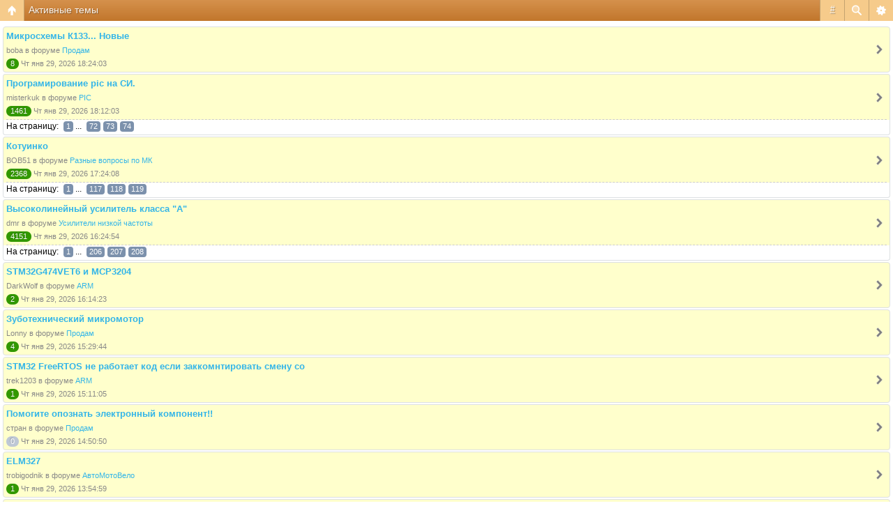

--- FILE ---
content_type: text/html; charset=UTF-8
request_url: https://m.radiokot.ru/forum/search.php?search_id=active_topics&sid=06441a91382e693c167b54689a319d5d
body_size: 6482
content:
<!DOCTYPE html>
<html dir="ltr" lang="ru-ru" xml:lang="ru-ru" class="nojs">
<head>
<meta http-equiv="content-type" content="text/html; charset=UTF-8" />
<meta name="viewport" content="width=device-width, initial-scale=1.0"/> 

<title>Форум РадиоКот &bull; Активные темы</title>
<!--
	phpBB style name: Artodia Mobile: iPhone
	Based on style:   prosilver (this is the default phpBB3 style)
	Original author:  Tom Beddard ( http://www.subBlue.com/ )
	Modified by:	  Vjacheslav Trushkin ( http://www.artodia.com/ )
-->
<link href="/forum/styles/art_mobile_phone/theme/style.css?v=1" rel="stylesheet" type="text/css" />
<script src="/forum/styles/art_mobile_phone/template/mobile.js"></script>
<script src="/forum/styles/art_mobile_phone/template/new.js"></script>
<style>.btn{display:block;background-color:green;font-size:24px;font-weight:bold;width:20px;}</style>
</head>

<body id="phpbb" class="section-search ltr">

<div id="page-header" class="nav-block gradient menu-3">
    <ul id="page-header-start">
        <li><a href="javascript:void(0);" class="menu-link back"><span>Список форумов</span></a>
            <ul class="sub" itemscope="itemscope">
			<li><a href="\" itemprop="url" rel="up">m.radiokot.ru</a></li>
                <li><a href="/forum/index.php?sid=1f9c3aa0eb118c9eaafc177684816fda" itemprop="url" rel="up">Список форумов</a></li>
				   
            </ul>
        </li>
    </ul>
    <ul id="page-header-menu">
        <li><a href="javascript:void(0);" class="menu-link main"><span>Список форумов</span></a>
            <ul class="sub">
    			
				<li><a href="/forum/faq.php?sid=1f9c3aa0eb118c9eaafc177684816fda">FAQ</a></li>
				<li><table><tr><td><span onclick="titlefontdown()" class="btn">–</span></td><td width='100%'><span class="topictitle">Шрифт заголовков</span></td><td><span onclick="titlefontup()" class="btn">+</span></td></tr></table></li>
				<li><table><tr><td><span onclick="postfontdown()" class="btn">–</span></td><td width='100%'><span class="postbody">Шрифт текста</span></td><td><span onclick="postfontup()" class="btn">+</span></td></tr></table></li>
				<li><a href="/forum/ucp.php?mode=register&amp;sid=1f9c3aa0eb118c9eaafc177684816fda">Регистрация</a></li>
					<li><a href="/forum/ucp.php?mode=login&amp;sid=1f9c3aa0eb118c9eaafc177684816fda">Вход</a></li>
				
            </ul>
        </li>
        
        <li><a href="javascript:void(0);" class="menu-link search"><span>Расширенный поиск</span></a>
            <ul class="sub">
                <li><a href="/forum/search.php?sid=1f9c3aa0eb118c9eaafc177684816fda">Расширенный поиск</a></li>
                
        		<li><a href="/forum/search.php?search_id=unanswered&amp;sid=1f9c3aa0eb118c9eaafc177684816fda">Сообщения без ответов</a></li>
        		
        		<li><a href="/forum/search.php?search_id=active_topics&amp;sid=1f9c3aa0eb118c9eaafc177684816fda">Активные темы</a></li>
            </ul>
        </li>
        
        <li class="pages"><a href="javascript:void(0);" class="menu-link">#</a>
            <ul class="sub">
                <li>Страница <strong>1</strong> из <strong>3</strong> &nbsp; <span class="pagination"><strong>1</strong></span><span class="page-sep">, </span><a class="pagination" href="/forum/search.php?st=7&amp;sk=t&amp;sd=d&amp;sr=topics&amp;sid=1f9c3aa0eb118c9eaafc177684816fda&amp;search_id=active_topics&amp;start=50">2</a><span class="page-sep">, </span><a class="pagination" href="/forum/search.php?st=7&amp;sk=t&amp;sd=d&amp;sr=topics&amp;sid=1f9c3aa0eb118c9eaafc177684816fda&amp;search_id=active_topics&amp;start=100">3</a></li>
    			<li><a href="/forum/search.php?st=7&amp;sk=t&amp;sd=d&amp;sr=topics&amp;sid=1f9c3aa0eb118c9eaafc177684816fda&amp;search_id=active_topics&amp;start=50">След.</a></li>
            </ul>
        </li>
        
    </ul>
    <h1><a href="javascript:void(0);">Активные темы</a>
        </h1>
    <p>Здесь можно немножко помяукать :)</p>
</div>

<div id="page-body">
		
	<form method="post" action="/forum/search.php?st=7&amp;sk=t&amp;sd=d&amp;sr=topics&amp;sid=1f9c3aa0eb118c9eaafc177684816fda&amp;search_id=active_topics">
		<div class="search-box">
			
		</div>
	</form>

	<div class="forums">
		<ul class="topiclist forums">

		
			<li class="row link" onclick="document.location.href='/forum/viewtopic.php?f=51&amp;t=187097&amp;sid=1f9c3aa0eb118c9eaafc177684816fda'; return false;">
                <p>
                    <a href="/forum/viewtopic.php?f=51&amp;t=187097&amp;sid=1f9c3aa0eb118c9eaafc177684816fda" class="topictitle">Микросхемы К133... Новые</a>
                    
                </p>
                <p>
                     boba
						в форуме <a href="/forum/viewforum.php?f=51&amp;sid=1f9c3aa0eb118c9eaafc177684816fda">Продам</a>
                </p>
                <p>
                    <span class="replies" title="Ответов">8</span>
                    Чт янв 29, 2026 18:24:03
                </p>
			</li>
			
			<li class="row link has-pagination" onclick="document.location.href='/forum/viewtopic.php?f=58&amp;t=41512&amp;sid=1f9c3aa0eb118c9eaafc177684816fda'; return false;">
                <p>
                    <a href="/forum/viewtopic.php?f=58&amp;t=41512&amp;sid=1f9c3aa0eb118c9eaafc177684816fda" class="topictitle">Програмирование pic на СИ.</a>
                    
                </p>
                <p>
                     misterkuk
						в форуме <a href="/forum/viewforum.php?f=58&amp;sid=1f9c3aa0eb118c9eaafc177684816fda">PIC</a>
                </p>
                <p>
                    <span class="replies" title="Ответов">1461</span>
                    Чт янв 29, 2026 18:12:03
                </p>
			</li>
			
				<li class="row-pagination">
					На страницу: <span class="pages"><a class="pagination" href="/forum/viewtopic.php?f=58&amp;t=41512&amp;sid=1f9c3aa0eb118c9eaafc177684816fda">1</a><span class="page-dots"> ... </span><a class="pagination" href="/forum/viewtopic.php?f=58&amp;t=41512&amp;sid=1f9c3aa0eb118c9eaafc177684816fda&amp;start=1420">72</a><span class="page-sep">, </span><a class="pagination" href="/forum/viewtopic.php?f=58&amp;t=41512&amp;sid=1f9c3aa0eb118c9eaafc177684816fda&amp;start=1440">73</a><span class="page-sep">, </span><a class="pagination" href="/forum/viewtopic.php?f=58&amp;t=41512&amp;sid=1f9c3aa0eb118c9eaafc177684816fda&amp;start=1460">74</a></span>
				</li>
			
			<li class="row link has-pagination" onclick="document.location.href='/forum/viewtopic.php?f=62&amp;t=156720&amp;sid=1f9c3aa0eb118c9eaafc177684816fda'; return false;">
                <p>
                    <a href="/forum/viewtopic.php?f=62&amp;t=156720&amp;sid=1f9c3aa0eb118c9eaafc177684816fda" class="topictitle">Котуинко</a>
                    
                </p>
                <p>
                     BOB51
						в форуме <a href="/forum/viewforum.php?f=62&amp;sid=1f9c3aa0eb118c9eaafc177684816fda">Разные вопросы по МК</a>
                </p>
                <p>
                    <span class="replies" title="Ответов">2368</span>
                    Чт янв 29, 2026 17:24:08
                </p>
			</li>
			
				<li class="row-pagination">
					На страницу: <span class="pages"><a class="pagination" href="/forum/viewtopic.php?f=62&amp;t=156720&amp;sid=1f9c3aa0eb118c9eaafc177684816fda">1</a><span class="page-dots"> ... </span><a class="pagination" href="/forum/viewtopic.php?f=62&amp;t=156720&amp;sid=1f9c3aa0eb118c9eaafc177684816fda&amp;start=2320">117</a><span class="page-sep">, </span><a class="pagination" href="/forum/viewtopic.php?f=62&amp;t=156720&amp;sid=1f9c3aa0eb118c9eaafc177684816fda&amp;start=2340">118</a><span class="page-sep">, </span><a class="pagination" href="/forum/viewtopic.php?f=62&amp;t=156720&amp;sid=1f9c3aa0eb118c9eaafc177684816fda&amp;start=2360">119</a></span>
				</li>
			
			<li class="row link has-pagination" onclick="document.location.href='/forum/viewtopic.php?f=42&amp;t=11675&amp;sid=1f9c3aa0eb118c9eaafc177684816fda'; return false;">
                <p>
                    <a href="/forum/viewtopic.php?f=42&amp;t=11675&amp;sid=1f9c3aa0eb118c9eaafc177684816fda" class="topictitle">Высоколинейный усилитель класса &quot;А&quot;</a>
                    
                </p>
                <p>
                     dmr
						в форуме <a href="/forum/viewforum.php?f=42&amp;sid=1f9c3aa0eb118c9eaafc177684816fda">Усилители низкой частоты</a>
                </p>
                <p>
                    <span class="replies" title="Ответов">4151</span>
                    Чт янв 29, 2026 16:24:54
                </p>
			</li>
			
				<li class="row-pagination">
					На страницу: <span class="pages"><a class="pagination" href="/forum/viewtopic.php?f=42&amp;t=11675&amp;sid=1f9c3aa0eb118c9eaafc177684816fda">1</a><span class="page-dots"> ... </span><a class="pagination" href="/forum/viewtopic.php?f=42&amp;t=11675&amp;sid=1f9c3aa0eb118c9eaafc177684816fda&amp;start=4100">206</a><span class="page-sep">, </span><a class="pagination" href="/forum/viewtopic.php?f=42&amp;t=11675&amp;sid=1f9c3aa0eb118c9eaafc177684816fda&amp;start=4120">207</a><span class="page-sep">, </span><a class="pagination" href="/forum/viewtopic.php?f=42&amp;t=11675&amp;sid=1f9c3aa0eb118c9eaafc177684816fda&amp;start=4140">208</a></span>
				</li>
			
			<li class="row link" onclick="document.location.href='/forum/viewtopic.php?f=59&amp;t=200496&amp;sid=1f9c3aa0eb118c9eaafc177684816fda'; return false;">
                <p>
                    <a href="/forum/viewtopic.php?f=59&amp;t=200496&amp;sid=1f9c3aa0eb118c9eaafc177684816fda" class="topictitle">STM32G474VET6 и MCP3204</a>
                    
                </p>
                <p>
                     DarkWolf
						в форуме <a href="/forum/viewforum.php?f=59&amp;sid=1f9c3aa0eb118c9eaafc177684816fda">ARM</a>
                </p>
                <p>
                    <span class="replies" title="Ответов">2</span>
                    Чт янв 29, 2026 16:14:23
                </p>
			</li>
			
			<li class="row link" onclick="document.location.href='/forum/viewtopic.php?f=51&amp;t=195982&amp;sid=1f9c3aa0eb118c9eaafc177684816fda'; return false;">
                <p>
                    <a href="/forum/viewtopic.php?f=51&amp;t=195982&amp;sid=1f9c3aa0eb118c9eaafc177684816fda" class="topictitle">Зуботехнический микромотор</a>
                    
                </p>
                <p>
                     Lonny
						в форуме <a href="/forum/viewforum.php?f=51&amp;sid=1f9c3aa0eb118c9eaafc177684816fda">Продам</a>
                </p>
                <p>
                    <span class="replies" title="Ответов">4</span>
                    Чт янв 29, 2026 15:29:44
                </p>
			</li>
			
			<li class="row link" onclick="document.location.href='/forum/viewtopic.php?f=59&amp;t=200252&amp;sid=1f9c3aa0eb118c9eaafc177684816fda'; return false;">
                <p>
                    <a href="/forum/viewtopic.php?f=59&amp;t=200252&amp;sid=1f9c3aa0eb118c9eaafc177684816fda" class="topictitle">STM32 FreeRTOS не работает код если заккомнтировать смену со</a>
                    
                </p>
                <p>
                     trek1203
						в форуме <a href="/forum/viewforum.php?f=59&amp;sid=1f9c3aa0eb118c9eaafc177684816fda">ARM</a>
                </p>
                <p>
                    <span class="replies" title="Ответов">1</span>
                    Чт янв 29, 2026 15:11:05
                </p>
			</li>
			
			<li class="row link" onclick="document.location.href='/forum/viewtopic.php?f=51&amp;t=200497&amp;sid=1f9c3aa0eb118c9eaafc177684816fda'; return false;">
                <p>
                    <a href="/forum/viewtopic.php?f=51&amp;t=200497&amp;sid=1f9c3aa0eb118c9eaafc177684816fda" class="topictitle">Помогите опознать электронный компонент!!</a>
                    
                </p>
                <p>
                     стран
						в форуме <a href="/forum/viewforum.php?f=51&amp;sid=1f9c3aa0eb118c9eaafc177684816fda">Продам</a>
                </p>
                <p>
                    <span class="replies empty" title="Ответов">0</span>
                    Чт янв 29, 2026 14:50:50
                </p>
			</li>
			
			<li class="row link" onclick="document.location.href='/forum/viewtopic.php?f=43&amp;t=200491&amp;sid=1f9c3aa0eb118c9eaafc177684816fda'; return false;">
                <p>
                    <a href="/forum/viewtopic.php?f=43&amp;t=200491&amp;sid=1f9c3aa0eb118c9eaafc177684816fda" class="topictitle">ELM327</a>
                    
                </p>
                <p>
                     trobigodnik
						в форуме <a href="/forum/viewforum.php?f=43&amp;sid=1f9c3aa0eb118c9eaafc177684816fda">АвтоМотоВело</a>
                </p>
                <p>
                    <span class="replies" title="Ответов">1</span>
                    Чт янв 29, 2026 13:54:59
                </p>
			</li>
			
			<li class="row link" onclick="document.location.href='/forum/viewtopic.php?f=42&amp;t=200389&amp;sid=1f9c3aa0eb118c9eaafc177684816fda'; return false;">
                <p>
                    <a href="/forum/viewtopic.php?f=42&amp;t=200389&amp;sid=1f9c3aa0eb118c9eaafc177684816fda" class="topictitle">Усилитель двухтактный на 6ф6с / 6ф6м1</a>
                    
                </p>
                <p>
                     Vanekk
						в форуме <a href="/forum/viewforum.php?f=42&amp;sid=1f9c3aa0eb118c9eaafc177684816fda">Усилители низкой частоты</a>
                </p>
                <p>
                    <span class="replies" title="Ответов">3</span>
                    Чт янв 29, 2026 13:40:53
                </p>
			</li>
			
			<li class="row link has-pagination" onclick="document.location.href='/forum/viewtopic.php?f=51&amp;t=161863&amp;sid=1f9c3aa0eb118c9eaafc177684816fda'; return false;">
                <p>
                    <a href="/forum/viewtopic.php?f=51&amp;t=161863&amp;sid=1f9c3aa0eb118c9eaafc177684816fda" class="topictitle">Продам Электронные компоненты и прочее..</a>
                    
                </p>
                <p>
                     Ольга86
						в форуме <a href="/forum/viewforum.php?f=51&amp;sid=1f9c3aa0eb118c9eaafc177684816fda">Продам</a>
                </p>
                <p>
                    <span class="replies" title="Ответов">157</span>
                    Чт янв 29, 2026 13:39:38
                </p>
			</li>
			
				<li class="row-pagination">
					На страницу: <span class="pages"><a class="pagination" href="/forum/viewtopic.php?f=51&amp;t=161863&amp;sid=1f9c3aa0eb118c9eaafc177684816fda">1</a><span class="page-dots"> ... </span><a class="pagination" href="/forum/viewtopic.php?f=51&amp;t=161863&amp;sid=1f9c3aa0eb118c9eaafc177684816fda&amp;start=100">6</a><span class="page-sep">, </span><a class="pagination" href="/forum/viewtopic.php?f=51&amp;t=161863&amp;sid=1f9c3aa0eb118c9eaafc177684816fda&amp;start=120">7</a><span class="page-sep">, </span><a class="pagination" href="/forum/viewtopic.php?f=51&amp;t=161863&amp;sid=1f9c3aa0eb118c9eaafc177684816fda&amp;start=140">8</a></span>
				</li>
			
			<li class="row link has-pagination" onclick="document.location.href='/forum/viewtopic.php?f=51&amp;t=155266&amp;sid=1f9c3aa0eb118c9eaafc177684816fda'; return false;">
                <p>
                    <a href="/forum/viewtopic.php?f=51&amp;t=155266&amp;sid=1f9c3aa0eb118c9eaafc177684816fda" class="topictitle">Продам измерительные приборы. Список в обьявлении.</a>
                    
                </p>
                <p>
                     Ольга86
						в форуме <a href="/forum/viewforum.php?f=51&amp;sid=1f9c3aa0eb118c9eaafc177684816fda">Продам</a>
                </p>
                <p>
                    <span class="replies" title="Ответов">330</span>
                    Чт янв 29, 2026 11:10:02
                </p>
			</li>
			
				<li class="row-pagination">
					На страницу: <span class="pages"><a class="pagination" href="/forum/viewtopic.php?f=51&amp;t=155266&amp;sid=1f9c3aa0eb118c9eaafc177684816fda">1</a><span class="page-dots"> ... </span><a class="pagination" href="/forum/viewtopic.php?f=51&amp;t=155266&amp;sid=1f9c3aa0eb118c9eaafc177684816fda&amp;start=280">15</a><span class="page-sep">, </span><a class="pagination" href="/forum/viewtopic.php?f=51&amp;t=155266&amp;sid=1f9c3aa0eb118c9eaafc177684816fda&amp;start=300">16</a><span class="page-sep">, </span><a class="pagination" href="/forum/viewtopic.php?f=51&amp;t=155266&amp;sid=1f9c3aa0eb118c9eaafc177684816fda&amp;start=320">17</a></span>
				</li>
			
			<li class="row link has-pagination" onclick="document.location.href='/forum/viewtopic.php?f=57&amp;t=200370&amp;sid=1f9c3aa0eb118c9eaafc177684816fda'; return false;">
                <p>
                    <a href="/forum/viewtopic.php?f=57&amp;t=200370&amp;sid=1f9c3aa0eb118c9eaafc177684816fda" class="topictitle">Регулятор скважности на Atmega8</a>
                    
                </p>
                <p>
                     vda67
						в форуме <a href="/forum/viewforum.php?f=57&amp;sid=1f9c3aa0eb118c9eaafc177684816fda">AVR</a>
                </p>
                <p>
                    <span class="replies" title="Ответов">25</span>
                    Чт янв 29, 2026 11:01:49
                </p>
			</li>
			
				<li class="row-pagination">
					На страницу: <span class="pages"><a class="pagination" href="/forum/viewtopic.php?f=57&amp;t=200370&amp;sid=1f9c3aa0eb118c9eaafc177684816fda">1</a><span class="page-sep">, </span><a class="pagination" href="/forum/viewtopic.php?f=57&amp;t=200370&amp;sid=1f9c3aa0eb118c9eaafc177684816fda&amp;start=20">2</a></span>
				</li>
			
			<li class="row link" onclick="document.location.href='/forum/viewtopic.php?f=70&amp;t=200475&amp;sid=1f9c3aa0eb118c9eaafc177684816fda'; return false;">
                <p>
                    <a href="/forum/viewtopic.php?f=70&amp;t=200475&amp;sid=1f9c3aa0eb118c9eaafc177684816fda" class="topictitle">Контроллер bldc на fu6831. как его запустить?</a>
                    
                </p>
                <p>
                     vispower
						в форуме <a href="/forum/viewforum.php?f=70&amp;sid=1f9c3aa0eb118c9eaafc177684816fda">Управление двигателями</a>
                </p>
                <p>
                    <span class="replies" title="Ответов">2</span>
                    Чт янв 29, 2026 10:13:39
                </p>
			</li>
			
			<li class="row link" onclick="document.location.href='/forum/viewtopic.php?f=51&amp;t=198314&amp;sid=1f9c3aa0eb118c9eaafc177684816fda'; return false;">
                <p>
                    <a href="/forum/viewtopic.php?f=51&amp;t=198314&amp;sid=1f9c3aa0eb118c9eaafc177684816fda" class="topictitle">Высоковольтный пробник RFT 100:1 до 30Кв.</a>
                    
                </p>
                <p>
                     boba
						в форуме <a href="/forum/viewforum.php?f=51&amp;sid=1f9c3aa0eb118c9eaafc177684816fda">Продам</a>
                </p>
                <p>
                    <span class="replies empty" title="Ответов">0</span>
                    Чт янв 29, 2026 10:10:55
                </p>
			</li>
			
			<li class="row link" onclick="document.location.href='/forum/viewtopic.php?f=51&amp;t=173171&amp;sid=1f9c3aa0eb118c9eaafc177684816fda'; return false;">
                <p>
                    <a href="/forum/viewtopic.php?f=51&amp;t=173171&amp;sid=1f9c3aa0eb118c9eaafc177684816fda" class="topictitle">КР572ПВ2А, КР572ПВ5А</a>
                    
                </p>
                <p>
                     boba
						в форуме <a href="/forum/viewforum.php?f=51&amp;sid=1f9c3aa0eb118c9eaafc177684816fda">Продам</a>
                </p>
                <p>
                    <span class="replies" title="Ответов">10</span>
                    Чт янв 29, 2026 10:10:44
                </p>
			</li>
			
			<li class="row link" onclick="document.location.href='/forum/viewtopic.php?f=51&amp;t=186887&amp;sid=1f9c3aa0eb118c9eaafc177684816fda'; return false;">
                <p>
                    <a href="/forum/viewtopic.php?f=51&amp;t=186887&amp;sid=1f9c3aa0eb118c9eaafc177684816fda" class="topictitle">КТ610А</a>
                    
                </p>
                <p>
                     boba
						в форуме <a href="/forum/viewforum.php?f=51&amp;sid=1f9c3aa0eb118c9eaafc177684816fda">Продам</a>
                </p>
                <p>
                    <span class="replies" title="Ответов">18</span>
                    Чт янв 29, 2026 10:10:33
                </p>
			</li>
			
			<li class="row link" onclick="document.location.href='/forum/viewtopic.php?f=51&amp;t=199268&amp;sid=1f9c3aa0eb118c9eaafc177684816fda'; return false;">
                <p>
                    <a href="/forum/viewtopic.php?f=51&amp;t=199268&amp;sid=1f9c3aa0eb118c9eaafc177684816fda" class="topictitle">Тестер компонентов FISH-8840 на классической ATmega328</a>
                    
                </p>
                <p>
                     indman
						в форуме <a href="/forum/viewforum.php?f=51&amp;sid=1f9c3aa0eb118c9eaafc177684816fda">Продам</a>
                </p>
                <p>
                    <span class="replies" title="Ответов">13</span>
                    Чт янв 29, 2026 09:58:18
                </p>
			</li>
			
			<li class="row link" onclick="document.location.href='/forum/viewtopic.php?f=51&amp;t=199163&amp;sid=1f9c3aa0eb118c9eaafc177684816fda'; return false;">
                <p>
                    <a href="/forum/viewtopic.php?f=51&amp;t=199163&amp;sid=1f9c3aa0eb118c9eaafc177684816fda" class="topictitle">Тестер компонентов MG-328 на ATmega328</a>
                    
                </p>
                <p>
                     indman
						в форуме <a href="/forum/viewforum.php?f=51&amp;sid=1f9c3aa0eb118c9eaafc177684816fda">Продам</a>
                </p>
                <p>
                    <span class="replies" title="Ответов">2</span>
                    Чт янв 29, 2026 09:57:53
                </p>
			</li>
			
			<li class="row link" onclick="document.location.href='/forum/viewtopic.php?f=51&amp;t=200440&amp;sid=1f9c3aa0eb118c9eaafc177684816fda'; return false;">
                <p>
                    <a href="/forum/viewtopic.php?f=51&amp;t=200440&amp;sid=1f9c3aa0eb118c9eaafc177684816fda" class="topictitle">Светодиодные фонари Convoy</a>
                    
                </p>
                <p>
                     Синхрофазотрон
						в форуме <a href="/forum/viewforum.php?f=51&amp;sid=1f9c3aa0eb118c9eaafc177684816fda">Продам</a>
                </p>
                <p>
                    <span class="replies empty" title="Ответов">0</span>
                    Чт янв 29, 2026 09:21:50
                </p>
			</li>
			
			<li class="row link" onclick="document.location.href='/forum/viewtopic.php?f=51&amp;t=200490&amp;sid=1f9c3aa0eb118c9eaafc177684816fda'; return false;">
                <p>
                    <a href="/forum/viewtopic.php?f=51&amp;t=200490&amp;sid=1f9c3aa0eb118c9eaafc177684816fda" class="topictitle">Hantek 2D10.</a>
                    
                </p>
                <p>
                     FarEastVlad
						в форуме <a href="/forum/viewforum.php?f=51&amp;sid=1f9c3aa0eb118c9eaafc177684816fda">Продам</a>
                </p>
                <p>
                    <span class="replies empty" title="Ответов">0</span>
                    Чт янв 29, 2026 08:48:33
                </p>
			</li>
			
			<li class="row link" onclick="document.location.href='/forum/viewtopic.php?f=51&amp;t=200305&amp;sid=1f9c3aa0eb118c9eaafc177684816fda'; return false;">
                <p>
                    <a href="/forum/viewtopic.php?f=51&amp;t=200305&amp;sid=1f9c3aa0eb118c9eaafc177684816fda" class="topictitle">АКИП 4131/1А</a>
                    
                </p>
                <p>
                     elektronshik72
						в форуме <a href="/forum/viewforum.php?f=51&amp;sid=1f9c3aa0eb118c9eaafc177684816fda">Продам</a>
                </p>
                <p>
                    <span class="replies" title="Ответов">1</span>
                    Чт янв 29, 2026 07:31:46
                </p>
			</li>
			
			<li class="row link" onclick="document.location.href='/forum/viewtopic.php?f=51&amp;t=196522&amp;sid=1f9c3aa0eb118c9eaafc177684816fda'; return false;">
                <p>
                    <a href="/forum/viewtopic.php?f=51&amp;t=196522&amp;sid=1f9c3aa0eb118c9eaafc177684816fda" class="topictitle">разные детали(пополняемая)</a>
                    
                </p>
                <p>
                     ALEXX61
						в форуме <a href="/forum/viewforum.php?f=51&amp;sid=1f9c3aa0eb118c9eaafc177684816fda">Продам</a>
                </p>
                <p>
                    <span class="replies empty" title="Ответов">0</span>
                    Чт янв 29, 2026 07:13:15
                </p>
			</li>
			
			<li class="row link" onclick="document.location.href='/forum/viewtopic.php?f=51&amp;t=182758&amp;sid=1f9c3aa0eb118c9eaafc177684816fda'; return false;">
                <p>
                    <a href="/forum/viewtopic.php?f=51&amp;t=182758&amp;sid=1f9c3aa0eb118c9eaafc177684816fda" class="topictitle">импортные радиодетали (м/сх,п/п)</a>
                    
                </p>
                <p>
                     ALEXX61
						в форуме <a href="/forum/viewforum.php?f=51&amp;sid=1f9c3aa0eb118c9eaafc177684816fda">Продам</a>
                </p>
                <p>
                    <span class="replies empty" title="Ответов">0</span>
                    Чт янв 29, 2026 07:13:12
                </p>
			</li>
			
			<li class="row link" onclick="document.location.href='/forum/viewtopic.php?f=51&amp;t=200489&amp;sid=1f9c3aa0eb118c9eaafc177684816fda'; return false;">
                <p>
                    <a href="/forum/viewtopic.php?f=51&amp;t=200489&amp;sid=1f9c3aa0eb118c9eaafc177684816fda" class="topictitle">советские радиодетали</a>
                    
                </p>
                <p>
                     kosa
						в форуме <a href="/forum/viewforum.php?f=51&amp;sid=1f9c3aa0eb118c9eaafc177684816fda">Продам</a>
                </p>
                <p>
                    <span class="replies empty" title="Ответов">0</span>
                    Ср янв 28, 2026 22:42:57
                </p>
			</li>
			
			<li class="row link" onclick="document.location.href='/forum/viewtopic.php?f=66&amp;t=198913&amp;sid=1f9c3aa0eb118c9eaafc177684816fda'; return false;">
                <p>
                    <a href="/forum/viewtopic.php?f=66&amp;t=198913&amp;sid=1f9c3aa0eb118c9eaafc177684816fda" class="topictitle">Как подключить LM5Q32 к ардуино</a>
                    
                </p>
                <p>
                     userr
						в форуме <a href="/forum/viewforum.php?f=66&amp;sid=1f9c3aa0eb118c9eaafc177684816fda">Arduino</a>
                </p>
                <p>
                    <span class="replies" title="Ответов">19</span>
                    Ср янв 28, 2026 22:20:20
                </p>
			</li>
			
			<li class="row link" onclick="document.location.href='/forum/viewtopic.php?f=51&amp;t=199938&amp;sid=1f9c3aa0eb118c9eaafc177684816fda'; return false;">
                <p>
                    <a href="/forum/viewtopic.php?f=51&amp;t=199938&amp;sid=1f9c3aa0eb118c9eaafc177684816fda" class="topictitle">Радиодетали, лампы, кинескопы и другое</a>
                    
                </p>
                <p>
                     Nusik1975
						в форуме <a href="/forum/viewforum.php?f=51&amp;sid=1f9c3aa0eb118c9eaafc177684816fda">Продам</a>
                </p>
                <p>
                    <span class="replies empty" title="Ответов">0</span>
                    Ср янв 28, 2026 22:15:42
                </p>
			</li>
			
			<li class="row link" onclick="document.location.href='/forum/viewtopic.php?f=51&amp;t=200486&amp;sid=1f9c3aa0eb118c9eaafc177684816fda'; return false;">
                <p>
                    <a href="/forum/viewtopic.php?f=51&amp;t=200486&amp;sid=1f9c3aa0eb118c9eaafc177684816fda" class="topictitle">Остатки приборов настройки антенн</a>
                    
                </p>
                <p>
                     zenner
						в форуме <a href="/forum/viewforum.php?f=51&amp;sid=1f9c3aa0eb118c9eaafc177684816fda">Продам</a>
                </p>
                <p>
                    <span class="replies empty" title="Ответов">0</span>
                    Ср янв 28, 2026 21:49:11
                </p>
			</li>
			
			<li class="row link" onclick="document.location.href='/forum/viewtopic.php?f=51&amp;t=196635&amp;sid=1f9c3aa0eb118c9eaafc177684816fda'; return false;">
                <p>
                    <a href="/forum/viewtopic.php?f=51&amp;t=196635&amp;sid=1f9c3aa0eb118c9eaafc177684816fda" class="topictitle">Гнездо СГ-3</a>
                    
                </p>
                <p>
                     sasa1965
						в форуме <a href="/forum/viewforum.php?f=51&amp;sid=1f9c3aa0eb118c9eaafc177684816fda">Продам</a>
                </p>
                <p>
                    <span class="replies" title="Ответов">2</span>
                    Ср янв 28, 2026 21:47:01
                </p>
			</li>
			
			<li class="row link" onclick="document.location.href='/forum/viewtopic.php?f=51&amp;t=200485&amp;sid=1f9c3aa0eb118c9eaafc177684816fda'; return false;">
                <p>
                    <a href="/forum/viewtopic.php?f=51&amp;t=200485&amp;sid=1f9c3aa0eb118c9eaafc177684816fda" class="topictitle">Импульсный БП с обвязкой</a>
                    
                </p>
                <p>
                     sasa1965
						в форуме <a href="/forum/viewforum.php?f=51&amp;sid=1f9c3aa0eb118c9eaafc177684816fda">Продам</a>
                </p>
                <p>
                    <span class="replies empty" title="Ответов">0</span>
                    Ср янв 28, 2026 21:35:28
                </p>
			</li>
			
			<li class="row link" onclick="document.location.href='/forum/viewtopic.php?f=51&amp;t=200484&amp;sid=1f9c3aa0eb118c9eaafc177684816fda'; return false;">
                <p>
                    <a href="/forum/viewtopic.php?f=51&amp;t=200484&amp;sid=1f9c3aa0eb118c9eaafc177684816fda" class="topictitle">Самодельный ЧМ тюнер</a>
                    
                </p>
                <p>
                     sasa1965
						в форуме <a href="/forum/viewforum.php?f=51&amp;sid=1f9c3aa0eb118c9eaafc177684816fda">Продам</a>
                </p>
                <p>
                    <span class="replies empty" title="Ответов">0</span>
                    Ср янв 28, 2026 21:13:29
                </p>
			</li>
			
			<li class="row link" onclick="document.location.href='/forum/viewtopic.php?f=51&amp;t=200483&amp;sid=1f9c3aa0eb118c9eaafc177684816fda'; return false;">
                <p>
                    <a href="/forum/viewtopic.php?f=51&amp;t=200483&amp;sid=1f9c3aa0eb118c9eaafc177684816fda" class="topictitle">Фотосчитыватели от сканера</a>
                    
                </p>
                <p>
                     sasa1965
						в форуме <a href="/forum/viewforum.php?f=51&amp;sid=1f9c3aa0eb118c9eaafc177684816fda">Продам</a>
                </p>
                <p>
                    <span class="replies empty" title="Ответов">0</span>
                    Ср янв 28, 2026 21:11:38
                </p>
			</li>
			
			<li class="row link" onclick="document.location.href='/forum/viewtopic.php?f=51&amp;t=200422&amp;sid=1f9c3aa0eb118c9eaafc177684816fda'; return false;">
                <p>
                    <a href="/forum/viewtopic.php?f=51&amp;t=200422&amp;sid=1f9c3aa0eb118c9eaafc177684816fda" class="topictitle">Платы с импортными клеммниками</a>
                    
                </p>
                <p>
                     sasa1965
						в форуме <a href="/forum/viewforum.php?f=51&amp;sid=1f9c3aa0eb118c9eaafc177684816fda">Продам</a>
                </p>
                <p>
                    <span class="replies" title="Ответов">1</span>
                    Ср янв 28, 2026 19:59:34
                </p>
			</li>
			
			<li class="row link" onclick="document.location.href='/forum/viewtopic.php?f=51&amp;t=195234&amp;sid=1f9c3aa0eb118c9eaafc177684816fda'; return false;">
                <p>
                    <a href="/forum/viewtopic.php?f=51&amp;t=195234&amp;sid=1f9c3aa0eb118c9eaafc177684816fda" class="topictitle">Мост Р3043</a>
                    
                </p>
                <p>
                     mikevyatka
						в форуме <a href="/forum/viewforum.php?f=51&amp;sid=1f9c3aa0eb118c9eaafc177684816fda">Продам</a>
                </p>
                <p>
                    <span class="replies" title="Ответов">1</span>
                    Ср янв 28, 2026 19:52:45
                </p>
			</li>
			
			<li class="row link" onclick="document.location.href='/forum/viewtopic.php?f=51&amp;t=200477&amp;sid=1f9c3aa0eb118c9eaafc177684816fda'; return false;">
                <p>
                    <a href="/forum/viewtopic.php?f=51&amp;t=200477&amp;sid=1f9c3aa0eb118c9eaafc177684816fda" class="topictitle">Гибридные микросборки комплектом</a>
                    
                </p>
                <p>
                     sasa1965
						в форуме <a href="/forum/viewforum.php?f=51&amp;sid=1f9c3aa0eb118c9eaafc177684816fda">Продам</a>
                </p>
                <p>
                    <span class="replies empty" title="Ответов">0</span>
                    Ср янв 28, 2026 19:15:22
                </p>
			</li>
			
			<li class="row link" onclick="document.location.href='/forum/viewtopic.php?f=51&amp;t=200423&amp;sid=1f9c3aa0eb118c9eaafc177684816fda'; return false;">
                <p>
                    <a href="/forum/viewtopic.php?f=51&amp;t=200423&amp;sid=1f9c3aa0eb118c9eaafc177684816fda" class="topictitle">СВЧ транзисторы и ОУ поштучно</a>
                    
                </p>
                <p>
                     sasa1965
						в форуме <a href="/forum/viewforum.php?f=51&amp;sid=1f9c3aa0eb118c9eaafc177684816fda">Продам</a>
                </p>
                <p>
                    <span class="replies" title="Ответов">2</span>
                    Ср янв 28, 2026 19:13:25
                </p>
			</li>
			
			<li class="row link has-pagination" onclick="document.location.href='/forum/viewtopic.php?f=51&amp;t=147917&amp;sid=1f9c3aa0eb118c9eaafc177684816fda'; return false;">
                <p>
                    <a href="/forum/viewtopic.php?f=51&amp;t=147917&amp;sid=1f9c3aa0eb118c9eaafc177684816fda" class="topictitle">Лампы ГУ: 138Б; 108-Б; 100А; 78; 74Б; 71Б; 34Б. Лампу ОВС-5Б</a>
                    
                </p>
                <p>
                     Ольга86
						в форуме <a href="/forum/viewforum.php?f=51&amp;sid=1f9c3aa0eb118c9eaafc177684816fda">Продам</a>
                </p>
                <p>
                    <span class="replies" title="Ответов">159</span>
                    Ср янв 28, 2026 18:52:07
                </p>
			</li>
			
				<li class="row-pagination">
					На страницу: <span class="pages"><a class="pagination" href="/forum/viewtopic.php?f=51&amp;t=147917&amp;sid=1f9c3aa0eb118c9eaafc177684816fda">1</a><span class="page-dots"> ... </span><a class="pagination" href="/forum/viewtopic.php?f=51&amp;t=147917&amp;sid=1f9c3aa0eb118c9eaafc177684816fda&amp;start=100">6</a><span class="page-sep">, </span><a class="pagination" href="/forum/viewtopic.php?f=51&amp;t=147917&amp;sid=1f9c3aa0eb118c9eaafc177684816fda&amp;start=120">7</a><span class="page-sep">, </span><a class="pagination" href="/forum/viewtopic.php?f=51&amp;t=147917&amp;sid=1f9c3aa0eb118c9eaafc177684816fda&amp;start=140">8</a></span>
				</li>
			
			<li class="row link" onclick="document.location.href='/forum/viewtopic.php?f=57&amp;t=200471&amp;sid=1f9c3aa0eb118c9eaafc177684816fda'; return false;">
                <p>
                    <a href="/forum/viewtopic.php?f=57&amp;t=200471&amp;sid=1f9c3aa0eb118c9eaafc177684816fda" class="topictitle">horizont configurator</a>
                    
                </p>
                <p>
                     JEKKKA
						в форуме <a href="/forum/viewforum.php?f=57&amp;sid=1f9c3aa0eb118c9eaafc177684816fda">AVR</a>
                </p>
                <p>
                    <span class="replies" title="Ответов">1</span>
                    Ср янв 28, 2026 17:28:16
                </p>
			</li>
			
			<li class="row link" onclick="document.location.href='/forum/viewtopic.php?f=51&amp;t=191987&amp;sid=1f9c3aa0eb118c9eaafc177684816fda'; return false;">
                <p>
                    <a href="/forum/viewtopic.php?f=51&amp;t=191987&amp;sid=1f9c3aa0eb118c9eaafc177684816fda" class="topictitle">Рэле РЭС47, РЭК87, РПС45  новые и демонтаж</a>
                    
                </p>
                <p>
                     AHTUNG
						в форуме <a href="/forum/viewforum.php?f=51&amp;sid=1f9c3aa0eb118c9eaafc177684816fda">Продам</a>
                </p>
                <p>
                    <span class="replies empty" title="Ответов">0</span>
                    Ср янв 28, 2026 16:27:42
                </p>
			</li>
			
			<li class="row link" onclick="document.location.href='/forum/viewtopic.php?f=53&amp;t=200467&amp;sid=1f9c3aa0eb118c9eaafc177684816fda'; return false;">
                <p>
                    <a href="/forum/viewtopic.php?f=53&amp;t=200467&amp;sid=1f9c3aa0eb118c9eaafc177684816fda" class="topictitle">Устройство для работы с CAN</a>
                    
                </p>
                <p>
                     amirus
						в форуме <a href="/forum/viewforum.php?f=53&amp;sid=1f9c3aa0eb118c9eaafc177684816fda">Есть работа</a>
                </p>
                <p>
                    <span class="replies" title="Ответов">1</span>
                    Ср янв 28, 2026 15:50:53
                </p>
			</li>
			
			<li class="row link" onclick="document.location.href='/forum/viewtopic.php?f=52&amp;t=200474&amp;sid=1f9c3aa0eb118c9eaafc177684816fda'; return false;">
                <p>
                    <a href="/forum/viewtopic.php?f=52&amp;t=200474&amp;sid=1f9c3aa0eb118c9eaafc177684816fda" class="topictitle">Обменяю СП5-35, СП5-39 на платы ЛБП 0-30В 2мА-3А</a>
                    
                </p>
                <p>
                     Mickle
						в форуме <a href="/forum/viewforum.php?f=52&amp;sid=1f9c3aa0eb118c9eaafc177684816fda">Отдам-Обменяю</a>
                </p>
                <p>
                    <span class="replies" title="Ответов">2</span>
                    Ср янв 28, 2026 15:39:31
                </p>
			</li>
			
			<li class="row link has-pagination" onclick="document.location.href='/forum/viewtopic.php?f=61&amp;t=193593&amp;sid=1f9c3aa0eb118c9eaafc177684816fda'; return false;">
                <p>
                    <a href="/forum/viewtopic.php?f=61&amp;t=193593&amp;sid=1f9c3aa0eb118c9eaafc177684816fda" class="topictitle">понизить напряжение на gpio м\к AVR для управления катушкой</a>
                    
                </p>
                <p>
                     timex
						в форуме <a href="/forum/viewforum.php?f=61&amp;sid=1f9c3aa0eb118c9eaafc177684816fda">Периферия</a>
                </p>
                <p>
                    <span class="replies" title="Ответов">23</span>
                    Ср янв 28, 2026 14:51:26
                </p>
			</li>
			
				<li class="row-pagination">
					На страницу: <span class="pages"><a class="pagination" href="/forum/viewtopic.php?f=61&amp;t=193593&amp;sid=1f9c3aa0eb118c9eaafc177684816fda">1</a><span class="page-sep">, </span><a class="pagination" href="/forum/viewtopic.php?f=61&amp;t=193593&amp;sid=1f9c3aa0eb118c9eaafc177684816fda&amp;start=20">2</a></span>
				</li>
			
			<li class="row link" onclick="document.location.href='/forum/viewtopic.php?f=51&amp;t=192733&amp;sid=1f9c3aa0eb118c9eaafc177684816fda'; return false;">
                <p>
                    <a href="/forum/viewtopic.php?f=51&amp;t=192733&amp;sid=1f9c3aa0eb118c9eaafc177684816fda" class="topictitle">Платы для HLDI - установки лазерной засветки фоторезиста.</a>
                    
                </p>
                <p>
                     smacorp
						в форуме <a href="/forum/viewforum.php?f=51&amp;sid=1f9c3aa0eb118c9eaafc177684816fda">Продам</a>
                </p>
                <p>
                    <span class="replies" title="Ответов">12</span>
                    Ср янв 28, 2026 13:05:39
                </p>
			</li>
			
			<li class="row link" onclick="document.location.href='/forum/viewtopic.php?f=51&amp;t=192796&amp;sid=1f9c3aa0eb118c9eaafc177684816fda'; return false;">
                <p>
                    <a href="/forum/viewtopic.php?f=51&amp;t=192796&amp;sid=1f9c3aa0eb118c9eaafc177684816fda" class="topictitle">Платы Амплипульс-Микро.</a>
                    
                </p>
                <p>
                     smacorp
						в форуме <a href="/forum/viewforum.php?f=51&amp;sid=1f9c3aa0eb118c9eaafc177684816fda">Продам</a>
                </p>
                <p>
                    <span class="replies" title="Ответов">3</span>
                    Ср янв 28, 2026 13:05:28
                </p>
			</li>
			
			<li class="row link" onclick="document.location.href='/forum/viewtopic.php?f=51&amp;t=193877&amp;sid=1f9c3aa0eb118c9eaafc177684816fda'; return false;">
                <p>
                    <a href="/forum/viewtopic.php?f=51&amp;t=193877&amp;sid=1f9c3aa0eb118c9eaafc177684816fda" class="topictitle">Платы программатора микроконтроллеров Padauk.</a>
                    
                </p>
                <p>
                     smacorp
						в форуме <a href="/forum/viewforum.php?f=51&amp;sid=1f9c3aa0eb118c9eaafc177684816fda">Продам</a>
                </p>
                <p>
                    <span class="replies" title="Ответов">10</span>
                    Ср янв 28, 2026 13:05:18
                </p>
			</li>
			
			<li class="row link" onclick="document.location.href='/forum/viewtopic.php?f=51&amp;t=132678&amp;sid=1f9c3aa0eb118c9eaafc177684816fda'; return false;">
                <p>
                    <a href="/forum/viewtopic.php?f=51&amp;t=132678&amp;sid=1f9c3aa0eb118c9eaafc177684816fda" class="topictitle">Лампочки</a>
                    
                </p>
                <p>
                     solo5
						в форуме <a href="/forum/viewforum.php?f=51&amp;sid=1f9c3aa0eb118c9eaafc177684816fda">Продам</a>
                </p>
                <p>
                    <span class="replies" title="Ответов">10</span>
                    Ср янв 28, 2026 12:52:30
                </p>
			</li>
			
			<li class="row link" onclick="document.location.href='/forum/viewtopic.php?f=51&amp;t=181497&amp;sid=1f9c3aa0eb118c9eaafc177684816fda'; return false;">
                <p>
                    <a href="/forum/viewtopic.php?f=51&amp;t=181497&amp;sid=1f9c3aa0eb118c9eaafc177684816fda" class="topictitle">Наушник ТМ-2  &quot;Октава&quot;</a>
                    
                </p>
                <p>
                     Norton
						в форуме <a href="/forum/viewforum.php?f=51&amp;sid=1f9c3aa0eb118c9eaafc177684816fda">Продам</a>
                </p>
                <p>
                    <span class="replies" title="Ответов">2</span>
                    Ср янв 28, 2026 12:36:33
                </p>
			</li>
			
			<li class="row link has-pagination" onclick="document.location.href='/forum/viewtopic.php?f=43&amp;t=199442&amp;sid=1f9c3aa0eb118c9eaafc177684816fda'; return false;">
                <p>
                    <a href="/forum/viewtopic.php?f=43&amp;t=199442&amp;sid=1f9c3aa0eb118c9eaafc177684816fda" class="topictitle">Выбор тепловизора для автомобильной диагностики</a>
                    
                </p>
                <p>
                     trobigodnik
						в форуме <a href="/forum/viewforum.php?f=43&amp;sid=1f9c3aa0eb118c9eaafc177684816fda">АвтоМотоВело</a>
                </p>
                <p>
                    <span class="replies" title="Ответов">30</span>
                    Ср янв 28, 2026 09:40:12
                </p>
			</li>
			
				<li class="row-pagination">
					На страницу: <span class="pages"><a class="pagination" href="/forum/viewtopic.php?f=43&amp;t=199442&amp;sid=1f9c3aa0eb118c9eaafc177684816fda">1</a><span class="page-sep">, </span><a class="pagination" href="/forum/viewtopic.php?f=43&amp;t=199442&amp;sid=1f9c3aa0eb118c9eaafc177684816fda&amp;start=20">2</a></span>
				</li>
			
			<li class="row link" onclick="document.location.href='/forum/viewtopic.php?f=51&amp;t=179025&amp;sid=1f9c3aa0eb118c9eaafc177684816fda'; return false;">
                <p>
                    <a href="/forum/viewtopic.php?f=51&amp;t=179025&amp;sid=1f9c3aa0eb118c9eaafc177684816fda" class="topictitle">Чёрный провод МС.</a>
                    
                </p>
                <p>
                     AHTUNG
						в форуме <a href="/forum/viewforum.php?f=51&amp;sid=1f9c3aa0eb118c9eaafc177684816fda">Продам</a>
                </p>
                <p>
                    <span class="replies" title="Ответов">3</span>
                    Ср янв 28, 2026 09:08:46
                </p>
			</li>
			
			<li class="row link" onclick="document.location.href='/forum/viewtopic.php?f=51&amp;t=189415&amp;sid=1f9c3aa0eb118c9eaafc177684816fda'; return false;">
                <p>
                    <a href="/forum/viewtopic.php?f=51&amp;t=189415&amp;sid=1f9c3aa0eb118c9eaafc177684816fda" class="topictitle">Провод Пэтв-2</a>
                    
                </p>
                <p>
                     AHTUNG
						в форуме <a href="/forum/viewforum.php?f=51&amp;sid=1f9c3aa0eb118c9eaafc177684816fda">Продам</a>
                </p>
                <p>
                    <span class="replies" title="Ответов">3</span>
                    Ср янв 28, 2026 09:07:57
                </p>
			</li>
			
		</ul>
	</div>
	
	<form method="post" id="jumpbox" action="/forum/viewforum.php?sid=1f9c3aa0eb118c9eaafc177684816fda" onsubmit="if(this.f.value == -1){return false;}">

	
		<fieldset class="jumpbox">
	
			<label for="f" accesskey="j">Перейти:</label>
			<select name="f" id="f" onchange="if(this.options[this.selectedIndex].value != -1){ document.forms['jumpbox'].submit() }">
			
				<option value="-1">выберите форум</option>
			<option value="-1">------------------</option>
				<option value="36">Наш сайт</option>
			
				<option value="63">&nbsp; &nbsp;Сувенирная лавка Кота</option>
			
				<option value="19">&nbsp; &nbsp;О нашем сайте...</option>
			
				<option value="23">&nbsp; &nbsp;Опросы, конкурсы...</option>
			
				<option value="25">&nbsp; &nbsp;Статьи</option>
			
				<option value="37">Устройства</option>
			
				<option value="1">&nbsp; &nbsp;Аналоговая техника</option>
			
				<option value="42">&nbsp; &nbsp;Усилители низкой частоты</option>
			
				<option value="28">&nbsp; &nbsp;Радиотехника: приемники, передатчики, антенны</option>
			
				<option value="43">&nbsp; &nbsp;АвтоМотоВело</option>
			
				<option value="2">&nbsp; &nbsp;Цифровая техника</option>
			
				<option value="20">&nbsp; &nbsp;Микроконтроллеры и ПЛИС</option>
			
				<option value="24">&nbsp; &nbsp;Интеграция с ПК</option>
			
				<option value="3">&nbsp; &nbsp;Умные мысли</option>
			
				<option value="67">Силовая электроника</option>
			
				<option value="69">&nbsp; &nbsp;Сварочное оборудование</option>
			
				<option value="11">&nbsp; &nbsp;Питание</option>
			
				<option value="70">&nbsp; &nbsp;Управление двигателями</option>
			
				<option value="71">&nbsp; &nbsp;Индукционные нагреватели</option>
			
				<option value="72">&nbsp; &nbsp;Прочая силовая электроника</option>
			
				<option value="56">Микроконтроллеры и ПЛИС</option>
			
				<option value="57">&nbsp; &nbsp;AVR</option>
			
				<option value="59">&nbsp; &nbsp;ARM</option>
			
				<option value="58">&nbsp; &nbsp;PIC</option>
			
				<option value="60">&nbsp; &nbsp;ПЛИС</option>
			
				<option value="61">&nbsp; &nbsp;Периферия</option>
			
				<option value="62">&nbsp; &nbsp;Разные вопросы по МК</option>
			
				<option value="66">&nbsp; &nbsp;Arduino</option>
			
				<option value="38">Обучалка</option>
			
				<option value="21">&nbsp; &nbsp;Теория</option>
			
				<option value="22">&nbsp; &nbsp;Практика</option>
			
				<option value="39">Технология</option>
			
				<option value="8">&nbsp; &nbsp;Изготовление PCB</option>
			
				<option value="9">&nbsp; &nbsp;Корпуса</option>
			
				<option value="10">&nbsp; &nbsp;Измерения</option>
			
				<option value="40">Ремонт</option>
			
				<option value="32">&nbsp; &nbsp;Не слышно, не видно</option>
			
				<option value="33">&nbsp; &nbsp;Не стирает, не готовит</option>
			
				<option value="34">&nbsp; &nbsp;Ничего не работает</option>
			
				<option value="35">&nbsp; &nbsp;Дохлые потаскунчики</option>
			
				<option value="41">Посиделки у Кота</option>
			
				<option value="15">&nbsp; &nbsp;Травим анекдоты</option>
			
				<option value="16">&nbsp; &nbsp;Котоссылки</option>
			
				<option value="29">&nbsp; &nbsp;Ищу...</option>
			
				<option value="17">&nbsp; &nbsp;МЯЯЯУ!</option>
			
				<option value="44">&nbsp; &nbsp;Чистилище</option>
			
				<option value="49">Базар</option>
			
				<option value="50">&nbsp; &nbsp;Куплю</option>
			
				<option value="51">&nbsp; &nbsp;Продам</option>
			
				<option value="52">&nbsp; &nbsp;Отдам-Обменяю</option>
			
				<option value="53">&nbsp; &nbsp;Есть работа</option>
			
				<option value="54">&nbsp; &nbsp;Ищу работу</option>
			
				<option value="55">&nbsp; &nbsp;Базарные разговорчики</option>
			
			</select>
			<input type="submit" value="Перейти" class="button2" />
		</fieldset>
	</form>

	<div class="copyright">
	    <p class="copy-left">
	        Powered by <a href="http://www.phpbb.com/">phpBB</a> &copy; phpBB Group.
		</p>
		<p class="copy-right">
		    phpBB Mobile / SEO by <a href="http://www.artodia.com/">Artodia</a>.
        </p>
	</div>
</div>

<div id="page-footer" class="nav-block gradient menu-2">
	<p><a href="/forum/index.php?sid=1f9c3aa0eb118c9eaafc177684816fda" accesskey="h">Список форумов</a></p>
    <ul id="page-footer-menu">
        <li><a href="javascript:void(0);" class="menu-link main"><span>Список форумов</span></a>
            <ul class="sub">
        		<li><a href="/forum/memberlist.php?mode=leaders&amp;sid=1f9c3aa0eb118c9eaafc177684816fda">Наша команда</a></li><li><a href="/forum/ucp.php?mode=delete_cookies&amp;sid=1f9c3aa0eb118c9eaafc177684816fda">Удалить cookies форума</a></li>
    			<li><span>Часовой пояс: UTC + 3 часа </span></li>
            </ul>
        </li>
        
        <li class="pages"><a href="javascript:void(0);" class="menu-link">#</a>
            <ul class="sub">
                <li>Страница <strong>1</strong> из <strong>3</strong> &nbsp; <span class="pagination"><strong>1</strong></span><span class="page-sep">, </span><a class="pagination" href="/forum/search.php?st=7&amp;sk=t&amp;sd=d&amp;sr=topics&amp;sid=1f9c3aa0eb118c9eaafc177684816fda&amp;search_id=active_topics&amp;start=50">2</a><span class="page-sep">, </span><a class="pagination" href="/forum/search.php?st=7&amp;sk=t&amp;sd=d&amp;sr=topics&amp;sid=1f9c3aa0eb118c9eaafc177684816fda&amp;search_id=active_topics&amp;start=100">3</a></li>
    			<li><a href="/forum/search.php?st=7&amp;sk=t&amp;sd=d&amp;sr=topics&amp;sid=1f9c3aa0eb118c9eaafc177684816fda&amp;search_id=active_topics&amp;start=50">След.</a></li>
            </ul>
        </li>
        
    </ul>
</div>

</body>
</html>